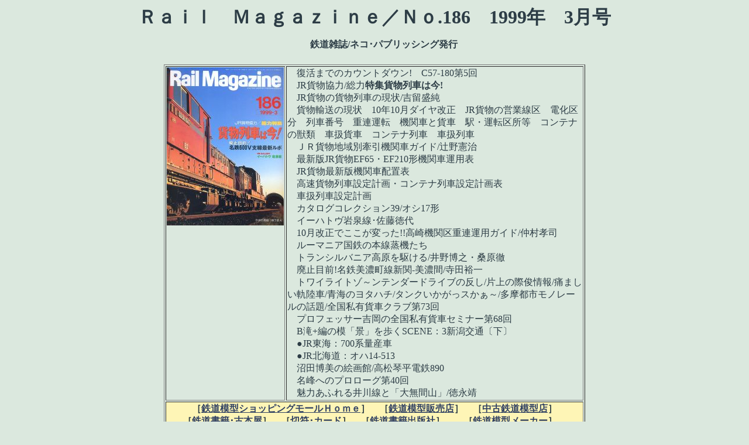

--- FILE ---
content_type: text/html
request_url: http://railw529.solidsystem.net/rail_magazine/rail_magazine101~/rail_magazine-186.html
body_size: 3966
content:
<!DOCTYPE HTML PUBLIC "-//W3C//DTD HTML 4.01 Transitional//EN">
<HTML>
<HEAD>
<META http-equiv="Content-Type" content="text/html; charset=Shift_JIS">
<META name="GENERATOR" content="IBM WebSphere Studio Homepage Builder Version 6.5.0.0 for Windows">
<META name="description" content="鉄道雑誌「Ｒａｉｌ　Ｍａｇａｚｉｎｅ」の表紙と目次をご覧いただけます／ネコ・パブリッシング／Railway.Com">
<META http-equiv="Content-Style-Type" content="text/css">
<TITLE>Rail Magazine-No.186/鉄道雑誌ネコ･パブリッシング</TITLE>
</HEAD>
<BODY bgcolor="#dbe8de" text="#2d3d46" link="#304163" vlink="#5975ae">
<H1 align="center">Ｒａｉｌ　Ｍａｇａｚｉｎｅ／Ｎｏ.186　1999年　3月号<BR>
　<FONT size="3">鉄道雑誌/ネコ･パブリッシング発行</FONT></H1>
<CENTER>
<TABLE border="1" width="720">
  <TBODY>
    <TR>
      <TD width="163" valign="top"><IMG src="photo/rail_magazine-186.jpg" width="200" height="270" border="0" alt="鉄道雑誌「Ｒａｉｌ　Ｍａｇａｚｉｎｅ」ネコ・パブリッシング発行"></TD>
      <TD align="left" valign="top" width="504">　復活までのカウントダウン!　C57-180第5回<BR>
      　JR貨物協力/総力<B>特集貨物列車は今!</B><BR>
      　JR貨物の貨物列車の現状/吉留盛純<BR>
      　貨物輸送の現状　10年10月ダイヤ改正　JR貨物の営業線区　電化区分　列車番号　重連運転　機関車と貨車　駅・運転区所等　コンテナの獣類　車扱貨車　コンテナ列車　車扱列車<BR>
      　ＪＲ貨物地域別牽引機関車ガイド/辻野憲治<BR>
      　最新版JR貨物EF65・EF210形機関車運用表<BR>
      　JR貨物最新版機関車配置表<BR>
      　高速貨物列車設定計画・コンテナ列車設定計画表<BR>
      　車扱列車設定計画<BR>
      　カタログコレクション39/オシ17形<BR>
      　イーハトヴ岩泉線･佐藤徳代<BR>
      　10月改正でここが変った!!高崎機関区重連運用ガイド/仲村孝司<BR>
      　ルーマニア国鉄の本線蒸機たち<BR>
      　トランシルバニア高原を駆ける/井野博之・桑原徹<BR>
      　廃止目前!名鉄美濃町線新関-美濃間/寺田裕一<BR>
      　トワイライトゾ～ンテンダードライブの反し/片上の際俊情報/痛ましい軌陸車/青海のヨタハチ/タンクいかがっスかぁ～/多摩都市モノレールの話題/全国私有貨車クラブ第73回<BR>
      　プロフェッサー吉岡の全国私有貨車セミナー第68回<BR>
      　B滝+編の模「景」を歩くSCENE：3新潟交通〔下〕<BR>
      　●JR東海：700系量産車<BR>
      　●JR北海道：オハ14-513<BR>
      　沼田博美の絵画館/高松琴平電鉄890<BR>
      　名峰へのプロローグ第40回<BR>
      　魅力あふれる井川線と「大無間山」/徳永靖　　</TD>
    </TR>
    <TR>
      <TH colspan="2" align="center" bgcolor="#fef5b6">［<A href="../../index.html">鉄道模型ショッピングモールＨｏｍｅ</A>］　［<A href="../../6f/n-shop.html">鉄道模型販売店</A>］　［<A href="../../5f/u-shop.html">中古鉄道模型店</A>］<BR>
      ［<A href="../../3f/book.html">鉄道書籍･古本屋</A>］　［<A href="../../2f/card.html">切符･カード</A>］　［<A href="../../1f/publish.html">鉄道書籍出版社</A>］　　［<A href="../../4f/maker.html">鉄道模型メーカー</A>］　<BR>
      ［<A href="../../b2/link.html">鉄道厳選リンク集</A>］　［<A href="../../b3/link02.html">趣味の鉄道模型･鉄道関連リンク集</A>］　［<A href="../../b1/other.html">その他鉄道関連</A>］<BR>
      ［<A href="../../library/library.html">鉄道模型･鉄道書籍ライブラリー</A>］　[<A href="../rail_magazine-list1.html">Rail Magazineリスト</A>]　［<A href="../../present/present.html">今月の鉄道模型プレゼント</A>］　</TH>
    </TR>
    <TR>
      <TH colspan="2" align="center" bgcolor="#bdd5c2">☆<A href="http://www.popondetta.com/" target="_blank">中古Ｎゲージ鉄道模型と鉄道書籍のポポンデッタ</A>☆<BR>
      ★<A href="http://www.popondetta.com/rm.html" target="_blank">ポポンデッタ通販本店のRail Magazine在庫リスト</A>★<BR>
      ☆<A href="http://www.popondetta.com/akihabara/index.html" target="_blank">ポポンデッタ秋葉原店「鉄道らいぶらりー」</A>☆<BR>
      フリードリンク制の鉄道喫茶室「鉄道らいぶらりー」ではRail Mazazineはじめ、<BR>
      豊富な鉄道模型書籍･鉄道書籍をとりそろえ、皆様のお出でをお待ちしております</TH>
    </TR>
  </TBODY>
</TABLE>
</CENTER>
<P align="center">By　rail-way.com</P>
</BODY>
</HTML>